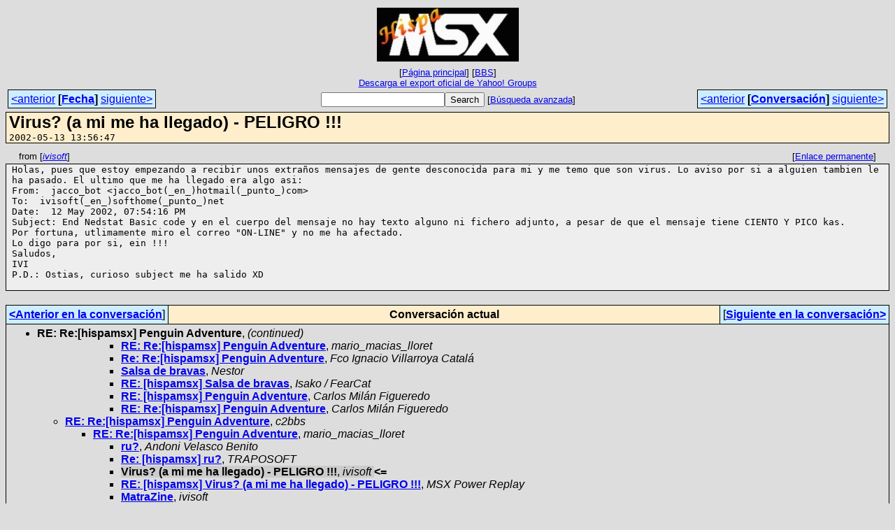

--- FILE ---
content_type: text/html
request_url: https://bbs.hispamsx.org/archive/msg11381.html
body_size: 2627
content:
<!-- MHonArc v2.6.19+ -->
<!--X-Subject: Virus? (a mi me ha llegado) &#45; PELIGRO !!! -->
<!--X-From-R13: vivfbsgNEbsgVbzr.arg -->
<!--X-Date: 13 May 2002 11:56:47 &#45;0000 -->
<!--X-Message-Id: courier.3CDFA9EB.00001F90@softhome.net -->
<!--X-Content-Type: text/plain -->
<!--X-Reference: MBBBKAELNBOIACCNJGLIEEIKCBAA.ITSUMOMSX@terra.es -->
<!--X-Head-End-->
<!DOCTYPE HTML PUBLIC "-//W3C//DTD HTML 4.01 Transitional//EN"
        "http://www.w3.org/TR/html4/loose.dtd">
<html>
<head>
<meta http-equiv="Content-Type" content="text/html; charset=utf-8">
<title>Virus? (a mi me ha llegado) - PELIGRO !!!</title>
<link rel="stylesheet" type="text/css" href="/archive/css/stylesheet_00.css">
<link rel="start" href="../">
<link rel="contents" href="threads.html#11381">
<link rel="index" href="index.html#11381">
<link rel="prev" href="msg11379.html">
<link rel="next" href="msg11383.html">
</head>
<body>
<center>
<table width="100%"><tr>
<td align="right" width="25%"></td>
<td align="center" width="50%">
<div class="msgTitle">
<img src="/images/img02.jpg" alt="HispaMSX">
</div>
<div class="metaIdxNav">
<nobr>[<a href="/archive/">P&aacute;gina&nbsp;principal</a>]</nobr>
<nobr>[<a href="/">BBS</a>]</nobr>
<br />
<a href="/archive/export/hispamsx-ygroups-official-export.zip">Descarga&nbsp;el&nbsp;export&nbsp;oficial&nbsp;de&nbsp;Yahoo!&nbsp;Groups</a>
</div></td>
<td width="25%"></td>
</tr></table>
</center>
<!--X-Body-Begin-->
<!--X-User-Header-->
<!--X-User-Header-End-->
<!--X-TopPNI-->
<center>
<div class="topLinks">
<table class="mainNav" width="100%">
<tr>
<td width="33%" align="left"><span class="topDateNav"><nobr><a href="msg11380.html">&lt;anterior</a>&nbsp;<strong
>[<a href="index.html#11381">Fecha</a>]</strong
>&nbsp;<a href="msg11382.html">siguiente&gt;</a></nobr></span></td>
<td width="34%" align="center"><form method="get" action="/cgi-bin/search.cgi"
><nobr><input type="text" name="query" size="20"
><input type="submit" name="submit" value="Search"
></nobr><!-- <input type="hidden" name="idxname" value="HispaMSX"> -->
<small><nobr>[<a href="/cgi-bin/search.cgi?idxname=HispaMSX">Búsqueda&nbsp;avanzada</a>]</nobr></small></form>
</td>
<td width="33%" align="right"><span class="topThreadNav"><nobr><a href="msg11379.html">&lt;anterior</a>&nbsp;<strong
>[<a href="threads.html#11381">Conversaci&oacute;n</a>]</strong
>&nbsp;<a href="msg11383.html">siguiente&gt;</a></nobr></span></td>
</tr>
</table>
</div>
</center>

<!--X-TopPNI-End-->
<!--X-MsgBody-->
<!--X-Subject-Header-Begin-->
<div class="msgSubject">
<h2>Virus? (a mi me ha llegado) - PELIGRO !!!</h2>
<tt class="msgDate">2002-05-13 13:56:47</tt>
</div>
<div class="msgHead">
<!--X-Subject-Header-End-->
<!--X-Head-of-Message-->
<!--X-Head-of-Message-End-->
<!--X-Head-Body-Sep-Begin-->
</div>
<div class="msgLinks">
<table width="100%">
<tr valign="baseline">
<td align="left"><span class="authorLink">from
[<a href="/cgi-bin/search.cgi?query=%2Bfrom%3A&quot;ivisoft&quot;&amp;sort=date%3Alate"
><em>ivisoft</em></a>]</span></td>
<td align="right"><span class="bookmarkLink"
>[<a href="#?a=HispaMSX&amp;i=courier.3CDFA9EB.00001F90%40softhome.net"
>Enlace&nbsp;permanente</a>]</span></td>
</tr></table>
</div>
<div class="msgBody">
<!--X-Head-Body-Sep-End-->
<!--X-Body-of-Message-->
<tt>Holas, 
</tt><tt>
</tt><tt>pues que estoy empezando a recibir unos extraños mensajes de gente 
</tt><tt>desconocida para mi y me temo que son virus. Lo aviso por si a alguien 
</tt><tt>tambien le ha pasado. 
</tt><tt>
</tt><tt>El ultimo que me ha llegado era algo asi: 
</tt><tt>
</tt><pre style="margin: 0em;">
From:  jacco_bot &lt;jacco_bot(_en_)hotmail(_punto_)com&gt;
To:  ivisoft(_en_)softhome(_punto_)net
Date:  12 May 2002, 07:54:16 PM
</pre><tt>Subject:  End Nedstat Basic code 
</tt><tt>
</tt><tt>y en el cuerpo del mensaje no hay texto alguno ni fichero adjunto, a pesar 
</tt><tt>de que el mensaje tiene CIENTO Y PICO kas. 
</tt><tt>
</tt><pre style="margin: 0em;">
Por fortuna, utlimamente miro el correo &quot;ON-LINE&quot; y no me ha afectado.
</pre><tt>Lo digo para por si, ein !!! 
</tt><tt>
</tt><pre style="margin: 0em;">
Saludos,
</pre><tt>IVI 
</tt><tt>
</tt><pre style="margin: 0em;">
P.D.: Ostias, curioso subject me ha salido XD

</pre>
<!--X-Body-of-Message-End-->
<!--X-MsgBody-End-->
<!--X-Follow-Ups-->
</div>
<div class="msgLinks">
<table width="100%">
<tr valign="baseline">
</tr></table>
</div>
<div class="tSlice">
<table cellspacing="1" cellpadding="4" width="100%">
<tr valign="baseline">
<td align="left"><a href="msg11379.html"><strong>&lt;Anterior&nbsp;en&nbsp;la&nbsp;conversaci&oacute;n</strong></a>]</td>
<th align="center" width="100%"><strong>Conversaci&oacute;n&nbsp;actual</strong></th>
<td align="right">[<a href="msg11383.html"><strong>Siguiente&nbsp;en&nbsp;la&nbsp;conversaci&oacute;n&gt;</strong></a>
</td></tr>
<tr class="tSliceList"><td colspan="3">
<ul>
<li><strong>RE: Re:[hispamsx] Penguin Adventure</strong>, <em>(continued)</em>
<ul>
<ul>
<ul>
<li><b><a name="11276" href="msg11276.html">RE: Re:[hispamsx] Penguin Adventure</a></b>, <i>mario_macias_lloret</i>
<li><b><a name="11277" href="msg11277.html">Re: Re:[hispamsx] Penguin Adventure</a></b>, <i>Fco Ignacio Villarroya Catalá</i>
</li>
</li>
<li><b><a name="11273" href="msg11273.html">Salsa de bravas</a></b>, <i>Nestor</i>
<li><b><a name="11275" href="msg11275.html">RE: [hispamsx] Salsa de bravas</a></b>, <i>Isako / FearCat</i>
</li>
</li>
<li><b><a name="11274" href="msg11274.html">RE: [hispamsx] Penguin Adventure</a></b>, <i>Carlos Milán Figueredo</i>
</li>
<li><b><a name="11268" href="msg11268.html">RE: Re:[hispamsx] Penguin Adventure</a></b>, <i>Carlos Milán Figueredo</i>
</li>
</ul>
</ul>
<li><b><a name="11357" href="msg11357.html">RE: Re:[hispamsx] Penguin Adventure</a></b>, <i>c2bbs</i>
<ul>
<li><b><a name="11364" href="msg11364.html">RE: Re:[hispamsx] Penguin Adventure</a></b>, <i>mario_macias_lloret</i>
<ul>
<li><b><a name="11378" href="msg11378.html">ru?</a></b>, <i>Andoni Velasco Benito</i>
<li><b><a name="11379" href="msg11379.html">Re: [hispamsx] ru?</a></b>, <i>TRAPOSOFT</i>
</li>
<li><span class="sliceCur"><strong>Virus? (a mi me ha llegado) - PELIGRO !!!</strong>,
<em>ivisoft</em>&nbsp;<b></span>&lt;=</b>
<li><b><a name="11383" href="msg11383.html">RE: [hispamsx] Virus? (a mi me ha llegado) - PELIGRO !!!</a></b>, <i>MSX Power Replay</i>
</li>
</li>
<li><b><a name="11382" href="msg11382.html">MatraZine</a></b>, <i>ivisoft</i>
</li>
</li>
</ul>
</li>
</ul>
</li>
<li><b><a name="12138" href="msg12138.html">Re:[hispamsx] PENGUIN ADVENTURE</a></b>, <i>Francisco Alvarez</i>
</li>
</ul>
</li>
</ul>

</td></tr>
</table></div>
<!--X-Follow-Ups-End-->
<!--X-References-->
<!--X-References-End-->
<!--X-BotPNI-->
<div class="botLinks">
<table width="100%">
<tr valign="baseline">
<th align="right">Anterior&nbsp;(fecha):&nbsp;</th>
<td width="100%"><strong><a href="msg11380.html">SuperMSX: Videos de las reuniones de BCN</a></strong>, <em>TRAPOSOFT</em></td>
</tr>
<tr valign="baseline">
<th align="right">Siguiente&nbsp;(fecha):&nbsp;</th>
<td width="100%"><strong><a href="msg11382.html">MatraZine</a></strong>, <em>ivisoft</em></td>
</tr>
<tr valign="baseline">
<th align="right">Anterior&nbsp;(conversaci&oacute;n):&nbsp;</th>
<td width="100%"><strong><a href="msg11379.html">Re: [hispamsx] ru?</a></strong>, <em>TRAPOSOFT</em></td>
</tr>
<tr valign="baseline">
<th align="right">Siguiente&nbsp;(conversaci&oacute;n):&nbsp;</th>
<td width="100%"><strong><a href="msg11383.html">RE: [hispamsx] Virus? (a mi me ha llegado) - PELIGRO !!!</a></strong>, <em>MSX Power Replay</em></td>
</tr>
<tr valign="baseline">
<th align="right">&Iacute;ndices:&nbsp;</th>
<td>[<a href="index.html#11381"><strong>Fecha</strong></a>]
[<a href="threads.html#11381"><strong>Conversaci&oacute;n</strong></a>]
[<a href="/archive/"><strong>P&aacute;gina&nbsp;principal</strong></a>]
[<a href="/"><strong>BBS</strong></a>]</td>
</tr>
</table>
</div>

<!--X-BotPNI-End-->
<!--X-User-Footer-->
<!--X-User-Footer-End-->
</body>
</html>
